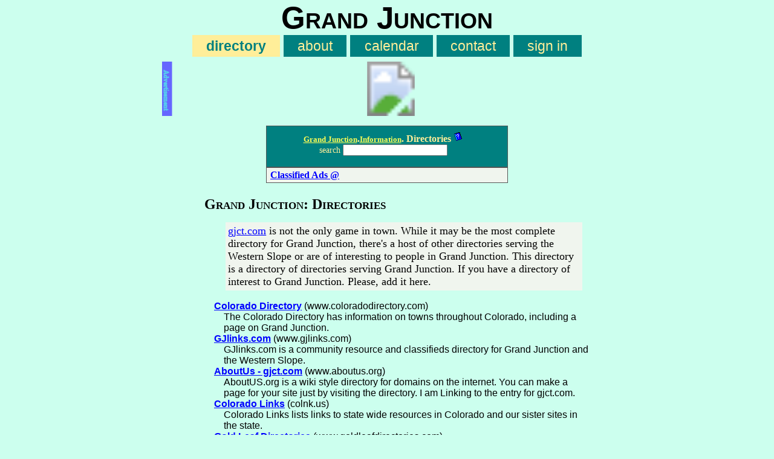

--- FILE ---
content_type: text/html; charset=UTF-8
request_url: https://gjct.com/dir/directory
body_size: 2122
content:
<!DOCTYPE html>
<html lang="en">
<head>
	<meta charset="UTF-8" />
	<meta name="viewport" content="width=device-width, initial-scale=1" />
	<meta name="description" content="A list of directories for Grand Junction." />
	<meta name="keywords" content="grand junction directories" />
	<title>Grand Junction Directories</title>
	<link rel="icon" type="image/ico" href="/favicon.ico" />
	<link rel="stylesheet" type="text/css" href="/css/z2.css" ><link rel="alternate" type="application/rss+xml" title="Featured Sites forGrand Junction"  href="/rss.php" >
</head>
<body>
<div id="backdrop" style="display:none"></div>
<header id="logo">
	<h1 style="font-size: 4vw; font-family: helvetica, sans-serif; padding: 0px; text-align: center">Grand Junction</h1>
	<nav id="navtop" style="text-align: center; font-family: helvetica, sans-serif; font-size: .8em; padding: 4px; margin: 0px">
		<ul>
			<li><b>directory</b></li>
			<li><a href="/page/about" >about</a></li>
			<li><a href="/cal.html" >calendar</a></li>
			<li><a href="/contact.html" >contact</a></li>
			<li><a href="/myAccount.html" >sign in</a></li>
		</ul>
	</nav>
</header>
<div style="max-width: 744px; height: 90px; margin: 8px auto;">
	<svg viewBox="0 0 745 90" width="100%">
	<a xlink:href="/lnk.php?a=128&t=35" target="_top" >
		<image x="15" y="0" width="728" height="90" xlink:href="http://www.ftjcfx.com/image-1202653-11420883" alt="Tech for Less offers discounted electronics" />
	</a>

	<a xlink:href="/advertising.html?t=35" target="_top">
		<rect x="0" y="0" width="16" height="90" style="fill:#66f; stroke:#66f" />
		<text x="7" y="14" style="writing-mode: tb; glyph-orientation-vertical: 0; font-size: 11px; fill:#5ce; stroke-width:1;  stroke:#5ce; ">Advertisement</text>
	</a>
	</svg>
</div>
<div class="chead" style="width: 400px; margin: 1em auto 0px auto; border: 1px solid #555">
	<form action="/search.html">
		<input type="hidden" name="category_id" value="1230" />
		<p style="margin: 0px">
			<a href="/dir/top"  class="llinks">Grand Junction</a>.<a href="/dir/info"  class="llinks">Information</a>.
			Directories <a href="/search.html"><img src="/images/help.gif" alt="Site Search" width="17" height="17"></a><br /><span style="font-size: .85em; font-weight: normal">search</span> <input type="text" name="term" value="" >
		</p>
	</form>
</div>
<div class="disp" style="width: 400px; margin:0px auto 0px auto; border: 1px solid #555; overflow: auto;">
	<ul style="text-decoration: none; width: 199px; border-right: 1px; solid: #333; margin: 0px; padding: 3px 0px 3px 6px; float: left;">
		<li>
			<b><a href="/dir/auctions">Classified Ads @</a></b>
		</li>
	</ul>
</div>
<ul />
<ul text-decoration: none; style="width: 199px; border: 0px; margin: 0px; padding: 3px 0px 3px 6px; float: right; "></ul>
<ul />
<div />
<section style="max-width: 660px; margin: 0px auto;">
	<h1>Grand Junction: Directories</h1>
	<article style="margin: .5em 2em 1em 2em; font-size: 1.1em">
		<a href="http://gjct.com">gjct.com</a> is not the only game in town. While it may be the most complete directory for Grand Junction, there's a host of other directories serving the Western Slope or are of interesting to people in Grand Junction. This directory is a directory of directories serving Grand Junction. If you have a directory of interest to Grand Junction. Please, add it here.
	</article>
	<ul style="list-style-type: none; margin: 0px 1em 0px 1em; padding-left: 1em; text-indent: -1em; font-family: Helvetic, Verdana, Sans-serif;">
		<li><b><a href="http://www.coloradodirectory.com/grandjunction/">Colorado Directory</a></b> (www.coloradodirectory.com)  <br />The Colorado Directory has information on towns throughout Colorado, including a page on Grand Junction.</li>
		<li><b><a href="http://www.gjlinks.com">GJlinks.com</a></b> (www.gjlinks.com)  <br />GJlinks.com is a community resource and classifieds directory for Grand Junction and the Western Slope.</li>
		<li><b><a href="http://www.aboutus.org/Gjct.com">AboutUs - gjct.com</a></b> (www.aboutus.org)  <br />AboutUS.org is a wiki style directory for domains on the internet. You can make a page for your site just by visiting the directory. I am Linking to the entry for gjct.com.</li>
		<li><b><a href="http://colnk.us">Colorado Links</a></b> (colnk.us)  <br />Colorado Links lists links to state wide resources in Colorado and our sister sites in the state.</li>
		<li><b><a href="http://www.goldleafdirectories.com/">Gold Leaf Directories</a></b> (www.goldleafdirectories.com)  <br />Gold Leaf offers telephone directories for Mesa County and Uncompahgre.</li>
		<li><b><a href="http://www.grandjunctiondirect.info/">Grand Junction, Direct Info</a></b> (www.grandjunctiondirect.info)  <br />This is a CityDirect guide for Grand Junction.</li>
		<li><b><a href="http://steamboatsprings.me/">Steamboat Springs Me</a></b> (steamboatsprings.me)  <br />Steamboat Springs Me is a community directory for Steamboat Springs and Northwestern Colorado.</li>
	</ul>
	<div>Category Hits 18571</div>
</section>
<footer style="text-align: center"><a href="/alpha.html" title="Alphabetical Listing of Sites">Alpha</a> ~ <a href="/siteMap.html" title="Site Map">Site Map</a> ~ <a href="/addLink.html" title="Add Link">Add Link</a> ~ <a href="http://colorado.CommunityColor.com">Colorado Color</a></footer>
</body></html>

--- FILE ---
content_type: text/css
request_url: https://gjct.com/css/z2.css
body_size: 1276
content:
* {
  margin: 0;
  padding: 0;
  box-sizing: border-box;
}
body {
  background-color: #cfe;
  font-family: "Times New Roman", "Times", serif;
  color: #000000;
}

a:link {color: #00f; background-color: transparent;}
a:visited {color: #808; background-color: transparent;}
a:hover {color: #02f; background-color: #2ef}
a:active {color: #02f; background-color: #2ef}

img {border: 0px}

caption {
  color:#FFEE99;
  background-color:#008080;
  margin-left: auto;
  margin-right: auto;
  border: 1px;
  font-size: 1.2em;
  font-weight: bold;
  font-variant: small-caps;
  padding: 6px 0px 4px 0px;
  text-align: center;
}

table {
  margin-left: auto;
  margin-right: auto;
  border: 0px;
  background-color: #F0F5EE;
  color: #000000;
}
th {
  color:#FFEE99;
  background-color:#008080;
  font-weight: bold;

  padding: 6px 0px 4px 0px;
  text-align: center;
  vertical-align: top;
}
th a {
  background-color: transparent;
  color: #ee6;
}
th a:visited {
  background-color: transparent;
  color: #e99;
}
th a:hover {
  background-color: transparent;
  color: #ff5;
}

td {
  font-family: verdana, arial, sans-serif;
  font-size: small;
  padding: 0px 4px 0px 4px;
  vertical-align: top;
}


p {
  padding: .4em 24px .8em 12px;
}

h1 {
  font-size: 1.5em;
  font-weight: bold;
  font-variant: small-caps;
  padding: .9em 0em .3em 0em;
}

h2 {
  font-size: 1.25em;
  font-weight: bold;
  padding: .7em 0em .3em 0em;
}
h3 {
  font-size: 1.1em;
  font-weight: bold;
  padding: .6em 0em .3em 0em;
}

h4 {
  font-size: 1em;
  font-weight: bold;
  padding: .4em 0em .2em 0em;
}
pre {
  margin: 0em 0em .8em 0em;
  font-size: small;
  border: 1px dotted #333;
  padding: .5em 2em .1em 2em;
}

optgroup {
  text-align: center;
  font-variant: small-caps;
  padding: 4px 0px 0px 0px;
}
option {
  text-align: left;
  font-variant: none;
  padding: none;
}

ol {
  padding: 0em 2em .8em 2em;
}
ul {
  padding: 0em 4px .8em 2em;
}

em {
  color: #000;
  font-style: normal;
  font-weight: bold;
  font-variant: small-caps;

}

#backdrop{
  position:absolute;
  top:0px;
  left:0px;
  width:100%;
  height:0px;
  background:#333;
  opacity:0.4;
  filter:alpha(opacity=40);
}

#logo {
  clear: both;
  display: block;
  width: 100%;
  text-align: center;
  margin: 0px;
  padding: 0px;
}
#navtop {
  margin: 0px;
  display: block;
}

#navtop ul {
  Margin: 0;
  padding: 0;
  list-style-type: none;
  text-align: center;
  font-size: 1.8vw;
}

#navtop ul li {
  display: inline;
}

#navtop ul li a {
  text-decoration: none;
  padding: .2em 1em;
  color: #FFEE99;
  background-color: #008080;
}
#navtop ul li b {
  padding: .2em 1em;
  color: #008080;
  background-color: #FFEE99;
}

#navtop ul li a:hover {
  color: #008080;
  background-color: #FFEE99;
}

#main {
  margin: 3px 1px 0px 1px;
  padding: 0px;
}

article {
  background-color: #F0F5EE;
  color: #000000;
  max-width: 640px;
  margin: 1em auto;
  padding: 4px;
  font-weight: normal;
  text-align: left;
}
.disp {
  background-color: #F0F5EE;
  color: #000000;
  font-weight: normal;
  text-align: left;
}
.top {
  background-color: #03c;
  padding: 4px; margin: 2px;
  border-left: 2px solid #ff6;
  border-right: 2px solid #ff6;
  border-bottom: 2px solid #ff6;
}
.rev {
  color:#FFEE99;
  background-color:#008080;
  border: 1px;
  font-size: 1.2em;
  font-weight: bold;
  padding: 6px 0px 4px 0px;
  text-align: center;
}
.ulOkay {
  margin: 10px auto 3px auto;
  padding: 4px;
  list-style-type: none;
  text-align: center;
}
.ulErrors {
  padding: 4px 2px 2px 2px;
  max-width: 400px;
  margin: 6px auto;
  list-style-type: none;
  text-align: center;
  background-color: #ee8;
  border: 5px dashed #e66;
}

.happy {
  text-align: center;
  background-color: transparent;
  color: #48a;
}

.sad {
  background-color: #fe5;
  color: #a46;
}

.fr {
  float: right;
  margin-left: 5px;
}
.fl {
  float: left;
  margin-right: 5px;
}
.banner {
  max-width: 468px;
  height: 60px;
  margin: 0px auto 9px auto;
  padding: 0% 0% 13% 0%;
}


.chead {
  color:#FFEE99;
  background-color:#008080;
  font-weight: bold;
  border: 0px;
  padding: 3px 0px 5px 0px;
  text-align: center;
  vertical-align: top;
  width: 100%;
  margin: 0px;
}
.chead a {
  background-color: transparent;
  color: #ee6;
}
.chead a:visited {
  background-color: transparent;
  color: #e99;
}
.chead a:hover {
  background-color: transparent;
  color: #ff5;
}

.prompt {
  background-color: #eca;
  color: #0066FF;
  font-weight: bold;
  text-align: right;
}
.cell {
  background-color: #DDEECC;
  color: #000;
}
.rowone {
  background-color: #cfe;
  color: #000000;
}
.rowtwo {
  background-color: #aed;
  color: #000000;
}

.ks {
  width: 220px; height: 420px; margin: 0px 0px 0px 16px; float: right;
}

.llinks {  color:#fe9; background-color: transparent; font-size: small}
a.llinks:link {color: #ff5; background-color: transparent}
a.llinks:visited {color: #1f2; background-color: transparent}
a.llinks:hover {color: #006;  background-color: #eee}
a.llinks:active {color: #00f; background-color: #eee}

:target {
   background-color: #ffa;
}
